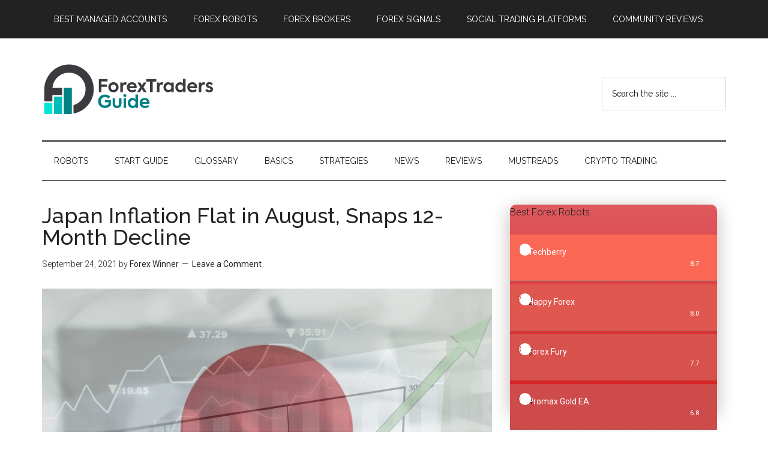

--- FILE ---
content_type: text/html; charset=UTF-8
request_url: https://forextraders.guide/japan-inflation-flat-in-august-snaps-12-month-decline/
body_size: 10874
content:
<!DOCTYPE html>
<html lang="en-US">
<head >
<meta charset="UTF-8" />
<meta name="description" content="Japan’s inflation was unchanged year-on-year in August, following 12 straight months of declines. EWJ is down 0.36%" />
<meta name="viewport" content="width=device-width, initial-scale=1" />
<meta name="twitter:site" content="@ForextradersG" />
<meta name="twitter:creator" content="@ForextradersG" /><title>Japan Inflation Flat in August, Snaps 12-Month Decline</title>
<meta name='robots' content='max-image-preview:large' />
<link rel='dns-prefetch' href='//fonts.googleapis.com' />
<link rel='dns-prefetch' href='//s.w.org' />
<link rel="alternate" type="application/rss+xml" title=" &raquo; Feed" href="https://forextraders.guide/feed/" />
<link rel="alternate" type="application/rss+xml" title=" &raquo; Comments Feed" href="https://forextraders.guide/comments/feed/" />
<link rel="alternate" type="application/rss+xml" title=" &raquo; Japan Inflation Flat in August, Snaps 12-Month Decline Comments Feed" href="https://forextraders.guide/japan-inflation-flat-in-august-snaps-12-month-decline/feed/" />
<link rel="canonical" href="https://forextraders.guide/japan-inflation-flat-in-august-snaps-12-month-decline/" />
<!-- Genesis Open Graph -->
<meta property="og:title" content="Japan Inflation Flat in August, Snaps 12-Month Decline" />
<meta property="og:type" content="article" />
<meta property="og:description" content="Japan’s inflation was unchanged year-on-year in August, following 12 straight months of declines. EWJ is down 0.36%" />
<meta property="og:url" content="https://forextraders.guide/japan-inflation-flat-in-august-snaps-12-month-decline/" />
<meta property="og:image" content="https://forextraders.guide/wp-content/uploads/2021/09/Japan-Inflation.png" />
<meta property="og:image:width" content="800" />
<meta property="og:image:height" content="500" />
<meta property="og:image:alt" content="Japan Inflation Flat in August, Snaps 12-Month Decline" />
<script type="text/javascript">
window._wpemojiSettings = {"baseUrl":"https:\/\/s.w.org\/images\/core\/emoji\/14.0.0\/72x72\/","ext":".png","svgUrl":"https:\/\/s.w.org\/images\/core\/emoji\/14.0.0\/svg\/","svgExt":".svg","source":{"concatemoji":"https:\/\/forextraders.guide\/wp-includes\/js\/wp-emoji-release.min.js?ver=6.0.11"}};
/*! This file is auto-generated */
!function(e,a,t){var n,r,o,i=a.createElement("canvas"),p=i.getContext&&i.getContext("2d");function s(e,t){var a=String.fromCharCode,e=(p.clearRect(0,0,i.width,i.height),p.fillText(a.apply(this,e),0,0),i.toDataURL());return p.clearRect(0,0,i.width,i.height),p.fillText(a.apply(this,t),0,0),e===i.toDataURL()}function c(e){var t=a.createElement("script");t.src=e,t.defer=t.type="text/javascript",a.getElementsByTagName("head")[0].appendChild(t)}for(o=Array("flag","emoji"),t.supports={everything:!0,everythingExceptFlag:!0},r=0;r<o.length;r++)t.supports[o[r]]=function(e){if(!p||!p.fillText)return!1;switch(p.textBaseline="top",p.font="600 32px Arial",e){case"flag":return s([127987,65039,8205,9895,65039],[127987,65039,8203,9895,65039])?!1:!s([55356,56826,55356,56819],[55356,56826,8203,55356,56819])&&!s([55356,57332,56128,56423,56128,56418,56128,56421,56128,56430,56128,56423,56128,56447],[55356,57332,8203,56128,56423,8203,56128,56418,8203,56128,56421,8203,56128,56430,8203,56128,56423,8203,56128,56447]);case"emoji":return!s([129777,127995,8205,129778,127999],[129777,127995,8203,129778,127999])}return!1}(o[r]),t.supports.everything=t.supports.everything&&t.supports[o[r]],"flag"!==o[r]&&(t.supports.everythingExceptFlag=t.supports.everythingExceptFlag&&t.supports[o[r]]);t.supports.everythingExceptFlag=t.supports.everythingExceptFlag&&!t.supports.flag,t.DOMReady=!1,t.readyCallback=function(){t.DOMReady=!0},t.supports.everything||(n=function(){t.readyCallback()},a.addEventListener?(a.addEventListener("DOMContentLoaded",n,!1),e.addEventListener("load",n,!1)):(e.attachEvent("onload",n),a.attachEvent("onreadystatechange",function(){"complete"===a.readyState&&t.readyCallback()})),(e=t.source||{}).concatemoji?c(e.concatemoji):e.wpemoji&&e.twemoji&&(c(e.twemoji),c(e.wpemoji)))}(window,document,window._wpemojiSettings);
</script>
<style type="text/css">
img.wp-smiley,
img.emoji {
	display: inline !important;
	border: none !important;
	box-shadow: none !important;
	height: 1em !important;
	width: 1em !important;
	margin: 0 0.07em !important;
	vertical-align: -0.1em !important;
	background: none !important;
	padding: 0 !important;
}
</style>
	<link rel='stylesheet' id='magazine-pro-css'  href='https://forextraders.guide/wp-content/themes/magazine-pro/style.css?ver=3.3.0' type='text/css' media='all' />
<style id='magazine-pro-inline-css' type='text/css'>
.has-custom-color {
	color: #008285 !important;
}

.has-custom-background-color {
	background-color: #008285 !important;
}

.has-accent-color {
	color: #008285 !important;
}

.has-accent-background-color {
	background-color: #008285 !important;
}

.content .wp-block-button .wp-block-button__link:focus,
.content .wp-block-button .wp-block-button__link:hover {
	background-color: #008285;
	color: #fff;
}

.content .wp-block-button.is-style-outline .wp-block-button__link.has-text-color,
.content .wp-block-button.is-style-outline .wp-block-button__link:not(.has-text-color):focus,
.content .wp-block-button.is-style-outline .wp-block-button__link:not(.has-text-color):hover {
	color: #008285;
}

.entry-content .wp-block-pullquote.is-style-solid-color {
	background-color: #008285;
}
</style>
<link rel='stylesheet' id='wp-block-library-css'  href='https://forextraders.guide/wp-includes/css/dist/block-library/style.min.css?ver=6.0.11' type='text/css' media='all' />
<style id='global-styles-inline-css' type='text/css'>
body{--wp--preset--color--black: #000000;--wp--preset--color--cyan-bluish-gray: #abb8c3;--wp--preset--color--white: #ffffff;--wp--preset--color--pale-pink: #f78da7;--wp--preset--color--vivid-red: #cf2e2e;--wp--preset--color--luminous-vivid-orange: #ff6900;--wp--preset--color--luminous-vivid-amber: #fcb900;--wp--preset--color--light-green-cyan: #7bdcb5;--wp--preset--color--vivid-green-cyan: #00d084;--wp--preset--color--pale-cyan-blue: #8ed1fc;--wp--preset--color--vivid-cyan-blue: #0693e3;--wp--preset--color--vivid-purple: #9b51e0;--wp--preset--color--custom: #008285;--wp--preset--color--accent: #008285;--wp--preset--gradient--vivid-cyan-blue-to-vivid-purple: linear-gradient(135deg,rgba(6,147,227,1) 0%,rgb(155,81,224) 100%);--wp--preset--gradient--light-green-cyan-to-vivid-green-cyan: linear-gradient(135deg,rgb(122,220,180) 0%,rgb(0,208,130) 100%);--wp--preset--gradient--luminous-vivid-amber-to-luminous-vivid-orange: linear-gradient(135deg,rgba(252,185,0,1) 0%,rgba(255,105,0,1) 100%);--wp--preset--gradient--luminous-vivid-orange-to-vivid-red: linear-gradient(135deg,rgba(255,105,0,1) 0%,rgb(207,46,46) 100%);--wp--preset--gradient--very-light-gray-to-cyan-bluish-gray: linear-gradient(135deg,rgb(238,238,238) 0%,rgb(169,184,195) 100%);--wp--preset--gradient--cool-to-warm-spectrum: linear-gradient(135deg,rgb(74,234,220) 0%,rgb(151,120,209) 20%,rgb(207,42,186) 40%,rgb(238,44,130) 60%,rgb(251,105,98) 80%,rgb(254,248,76) 100%);--wp--preset--gradient--blush-light-purple: linear-gradient(135deg,rgb(255,206,236) 0%,rgb(152,150,240) 100%);--wp--preset--gradient--blush-bordeaux: linear-gradient(135deg,rgb(254,205,165) 0%,rgb(254,45,45) 50%,rgb(107,0,62) 100%);--wp--preset--gradient--luminous-dusk: linear-gradient(135deg,rgb(255,203,112) 0%,rgb(199,81,192) 50%,rgb(65,88,208) 100%);--wp--preset--gradient--pale-ocean: linear-gradient(135deg,rgb(255,245,203) 0%,rgb(182,227,212) 50%,rgb(51,167,181) 100%);--wp--preset--gradient--electric-grass: linear-gradient(135deg,rgb(202,248,128) 0%,rgb(113,206,126) 100%);--wp--preset--gradient--midnight: linear-gradient(135deg,rgb(2,3,129) 0%,rgb(40,116,252) 100%);--wp--preset--duotone--dark-grayscale: url('#wp-duotone-dark-grayscale');--wp--preset--duotone--grayscale: url('#wp-duotone-grayscale');--wp--preset--duotone--purple-yellow: url('#wp-duotone-purple-yellow');--wp--preset--duotone--blue-red: url('#wp-duotone-blue-red');--wp--preset--duotone--midnight: url('#wp-duotone-midnight');--wp--preset--duotone--magenta-yellow: url('#wp-duotone-magenta-yellow');--wp--preset--duotone--purple-green: url('#wp-duotone-purple-green');--wp--preset--duotone--blue-orange: url('#wp-duotone-blue-orange');--wp--preset--font-size--small: 12px;--wp--preset--font-size--medium: 20px;--wp--preset--font-size--large: 20px;--wp--preset--font-size--x-large: 42px;--wp--preset--font-size--normal: 16px;--wp--preset--font-size--larger: 24px;}.has-black-color{color: var(--wp--preset--color--black) !important;}.has-cyan-bluish-gray-color{color: var(--wp--preset--color--cyan-bluish-gray) !important;}.has-white-color{color: var(--wp--preset--color--white) !important;}.has-pale-pink-color{color: var(--wp--preset--color--pale-pink) !important;}.has-vivid-red-color{color: var(--wp--preset--color--vivid-red) !important;}.has-luminous-vivid-orange-color{color: var(--wp--preset--color--luminous-vivid-orange) !important;}.has-luminous-vivid-amber-color{color: var(--wp--preset--color--luminous-vivid-amber) !important;}.has-light-green-cyan-color{color: var(--wp--preset--color--light-green-cyan) !important;}.has-vivid-green-cyan-color{color: var(--wp--preset--color--vivid-green-cyan) !important;}.has-pale-cyan-blue-color{color: var(--wp--preset--color--pale-cyan-blue) !important;}.has-vivid-cyan-blue-color{color: var(--wp--preset--color--vivid-cyan-blue) !important;}.has-vivid-purple-color{color: var(--wp--preset--color--vivid-purple) !important;}.has-black-background-color{background-color: var(--wp--preset--color--black) !important;}.has-cyan-bluish-gray-background-color{background-color: var(--wp--preset--color--cyan-bluish-gray) !important;}.has-white-background-color{background-color: var(--wp--preset--color--white) !important;}.has-pale-pink-background-color{background-color: var(--wp--preset--color--pale-pink) !important;}.has-vivid-red-background-color{background-color: var(--wp--preset--color--vivid-red) !important;}.has-luminous-vivid-orange-background-color{background-color: var(--wp--preset--color--luminous-vivid-orange) !important;}.has-luminous-vivid-amber-background-color{background-color: var(--wp--preset--color--luminous-vivid-amber) !important;}.has-light-green-cyan-background-color{background-color: var(--wp--preset--color--light-green-cyan) !important;}.has-vivid-green-cyan-background-color{background-color: var(--wp--preset--color--vivid-green-cyan) !important;}.has-pale-cyan-blue-background-color{background-color: var(--wp--preset--color--pale-cyan-blue) !important;}.has-vivid-cyan-blue-background-color{background-color: var(--wp--preset--color--vivid-cyan-blue) !important;}.has-vivid-purple-background-color{background-color: var(--wp--preset--color--vivid-purple) !important;}.has-black-border-color{border-color: var(--wp--preset--color--black) !important;}.has-cyan-bluish-gray-border-color{border-color: var(--wp--preset--color--cyan-bluish-gray) !important;}.has-white-border-color{border-color: var(--wp--preset--color--white) !important;}.has-pale-pink-border-color{border-color: var(--wp--preset--color--pale-pink) !important;}.has-vivid-red-border-color{border-color: var(--wp--preset--color--vivid-red) !important;}.has-luminous-vivid-orange-border-color{border-color: var(--wp--preset--color--luminous-vivid-orange) !important;}.has-luminous-vivid-amber-border-color{border-color: var(--wp--preset--color--luminous-vivid-amber) !important;}.has-light-green-cyan-border-color{border-color: var(--wp--preset--color--light-green-cyan) !important;}.has-vivid-green-cyan-border-color{border-color: var(--wp--preset--color--vivid-green-cyan) !important;}.has-pale-cyan-blue-border-color{border-color: var(--wp--preset--color--pale-cyan-blue) !important;}.has-vivid-cyan-blue-border-color{border-color: var(--wp--preset--color--vivid-cyan-blue) !important;}.has-vivid-purple-border-color{border-color: var(--wp--preset--color--vivid-purple) !important;}.has-vivid-cyan-blue-to-vivid-purple-gradient-background{background: var(--wp--preset--gradient--vivid-cyan-blue-to-vivid-purple) !important;}.has-light-green-cyan-to-vivid-green-cyan-gradient-background{background: var(--wp--preset--gradient--light-green-cyan-to-vivid-green-cyan) !important;}.has-luminous-vivid-amber-to-luminous-vivid-orange-gradient-background{background: var(--wp--preset--gradient--luminous-vivid-amber-to-luminous-vivid-orange) !important;}.has-luminous-vivid-orange-to-vivid-red-gradient-background{background: var(--wp--preset--gradient--luminous-vivid-orange-to-vivid-red) !important;}.has-very-light-gray-to-cyan-bluish-gray-gradient-background{background: var(--wp--preset--gradient--very-light-gray-to-cyan-bluish-gray) !important;}.has-cool-to-warm-spectrum-gradient-background{background: var(--wp--preset--gradient--cool-to-warm-spectrum) !important;}.has-blush-light-purple-gradient-background{background: var(--wp--preset--gradient--blush-light-purple) !important;}.has-blush-bordeaux-gradient-background{background: var(--wp--preset--gradient--blush-bordeaux) !important;}.has-luminous-dusk-gradient-background{background: var(--wp--preset--gradient--luminous-dusk) !important;}.has-pale-ocean-gradient-background{background: var(--wp--preset--gradient--pale-ocean) !important;}.has-electric-grass-gradient-background{background: var(--wp--preset--gradient--electric-grass) !important;}.has-midnight-gradient-background{background: var(--wp--preset--gradient--midnight) !important;}.has-small-font-size{font-size: var(--wp--preset--font-size--small) !important;}.has-medium-font-size{font-size: var(--wp--preset--font-size--medium) !important;}.has-large-font-size{font-size: var(--wp--preset--font-size--large) !important;}.has-x-large-font-size{font-size: var(--wp--preset--font-size--x-large) !important;}
</style>
<link rel='stylesheet' id='bsearch-style-css'  href='https://forextraders.guide/wp-content/plugins/better-search/includes/css/bsearch-styles.min.css?ver=3.1.0' type='text/css' media='all' />
<link rel='stylesheet' id='g-rating-list-style-css'  href='https://forextraders.guide/wp-content/plugins/g-rating-list//css/style.css?ver=2.0.22' type='text/css' media='all' />
<link rel='stylesheet' id='lets-review-css'  href='https://forextraders.guide/wp-content/plugins/lets-review/frontend/css/lets-review-style.min.css?ver=2.5.1' type='text/css' media='all' />
<link rel='stylesheet' id='fontAwesome-css'  href='https://forextraders.guide/wp-content/plugins/lets-review/admin/css/fonts/font-awesome/css/font-awesome.min.css?ver=2.5.1' type='text/css' media='all' />
<link rel='stylesheet' id='dashicons-css'  href='https://forextraders.guide/wp-includes/css/dashicons.min.css?ver=6.0.11' type='text/css' media='all' />
<link rel='stylesheet' id='google-fonts-css'  href='//fonts.googleapis.com/css?family=Roboto%3A300%2C400%7CRaleway%3A400%2C500%2C900&#038;ver=3.3.0' type='text/css' media='all' />
<link rel='stylesheet' id='magazine-pro-gutenberg-css'  href='https://forextraders.guide/wp-content/themes/magazine-pro/lib/gutenberg/front-end.css?ver=3.3.0' type='text/css' media='all' />
<link rel='stylesheet' id='simple-social-icons-font-css'  href='https://forextraders.guide/wp-content/plugins/simple-social-icons/css/style.css?ver=3.0.2' type='text/css' media='all' />
<link rel='stylesheet' id='tablepress-default-css'  href='https://forextraders.guide/wp-content/tablepress-combined.min.css?ver=6' type='text/css' media='all' />
<link rel='stylesheet' id='custom-style-css'  href='https://forextraders.guide/wp-content/themes/magazine-pro/custom/ttstyle.css?ver=5.1.2' type='text/css' media='all' />
<script   type='text/javascript' src='https://forextraders.guide/wp-includes/js/jquery/jquery.min.js?ver=3.6.0' id='jquery-core-js'></script>
<script   type='text/javascript' src='https://forextraders.guide/wp-includes/js/jquery/jquery-migrate.min.js?ver=3.3.2' id='jquery-migrate-js'></script>
<script   type='text/javascript' src='https://forextraders.guide/wp-content/themes/magazine-pro/js/entry-date.js?ver=1.0.0' id='magazine-entry-date-js'></script>
<link rel="https://api.w.org/" href="https://forextraders.guide/wp-json/" /><link rel="alternate" type="application/json" href="https://forextraders.guide/wp-json/wp/v2/posts/13692" /><link rel="EditURI" type="application/rsd+xml" title="RSD" href="https://forextraders.guide/xmlrpc.php?rsd" />
<link rel="alternate" type="application/json+oembed" href="https://forextraders.guide/wp-json/oembed/1.0/embed?url=https%3A%2F%2Fforextraders.guide%2Fjapan-inflation-flat-in-august-snaps-12-month-decline%2F" />
<link rel="alternate" type="text/xml+oembed" href="https://forextraders.guide/wp-json/oembed/1.0/embed?url=https%3A%2F%2Fforextraders.guide%2Fjapan-inflation-flat-in-august-snaps-12-month-decline%2F&#038;format=xml" />
<link rel="pingback" href="https://forextraders.guide/xmlrpc.php" />
<!--[if IE]><link rel="shortcut icon" type="image/x-icon" href="/favicon.ico" /><![endif]-->
<link rel="icon" type="image/png" sizes="16x16" href="/favfx/forextraders_16.png"/>
<link rel="icon" type="image/png" sizes="32x32" href="/favfx/forextraders_32.png"/>
<link rel="icon" type="image/png" sizes="57x57" href="/favfx/forextraders_57.png"/>
<link rel="icon" type="image/png" sizes="96x96" href="/favfx/forextraders_96.png"/>
<link rel="icon" type="image/png" sizes="144x144" href="/favfx/forextraders_144.png"/>
<link rel="icon" type="image/png" sizes="192x192" href="/favfx/forextraders_192.png"/>
<link rel="icon" type="image/png" sizes="228x228" href="/favfx/forextraders_228.png"/>
<link rel="icon" type="image/png" sizes="256x256 384x384 512x512" href="/favfx/forextraders_512.png"/>
<link rel="apple-touch-icon" sizes="57x57" href="/favfx/forextraders_57.png"/>
<link rel="apple-touch-icon" sizes="60x60" href="/favfx/forextraders_60.png"/>
<link rel="apple-touch-icon" sizes="72x72" href="/favfx/forextraders_72.png"/>
<link rel="apple-touch-icon" sizes="76x76" href="/favfx/forextraders_76.png"/>
<link rel="apple-touch-icon" sizes="114x114" href="/favfx/forextraders_114.png"/>
<meta name="msapplication-square70x70logo" content="/favfx/forextraders_128.png"/>
<meta name="msapplication-square150x150logo" content="/favfx/forextraders_150.png"/>
<meta name="msapplication-wide310x150logo" content="/favfx/forextraders_558.png"/>
<meta name="msapplication-square310x310logo" content="/favfx/forextraders_310.png"/>
<meta name="application-name" content="Forex Traders Guide"/>
<meta name="msapplication-tooltip" content="The Ultimate Forex Knowledge Base"/>
<meta name="msapplication-starturl" content="https://forextraders.guide/"/>
<meta name="msapplication-config" content="/browserconfig.xml"/>
<link rel="shortcut icon" sizes="196x196" href="/favfx/forextraders_196.png"/>
<link rel="mask-icon" href="/favfx/forextraders_svg.svg" color="#00E5D4"/>
<meta name="theme-color" content="#00BCB7"/>
<link rel="manifest" href="/forextraders.webmanifest"/>
<link rel="apple-touch-icon" sizes="120x120" href="/favfx/forextraders_120.png"/>
<link rel="apple-touch-icon" sizes="144x144" href="/favfx/forextraders_144.png"/>
<link rel="apple-touch-icon" sizes="152x152" href="/favfx/forextraders_152.png"/>
<link rel="apple-touch-icon" sizes="180x180" href="/favfx/forextraders_180.png"/>
<link rel="apple-touch-icon-precomposed" sizes="57x57" href="/favfx/forextraders_57.png"/>
<link rel="apple-touch-icon-precomposed" href="/favfx/forextraders_180.png"/>
<meta name="apple-mobile-web-app-title" content="Forex Traders Guide"/>
<meta name="apple-mobile-web-app-status-bar-style" content="default"/>
<meta name="msapplication-TileImage" content="/favfx/forextraders_144.png"/>
<meta name="msapplication-TileColor" content="#00BCB7"/>
<link rel="icon" href="/favfx/forextraders_196.png"/>
<link rel="icon" type="image/x-icon" sizes="16x16 32x32 48x48" href="/favicon.ico"/>
		<script src="https://cdn.usefathom.com/script.js" site="SRNCGKEH" defer></script>
	<style type="text/css">.broken_link, a.broken_link {
	text-decoration: line-through;
}</style><link rel="icon" href="https://forextraders.guide/wp-content/uploads/2019/07/cropped-favicon-96x96-32x32.png" sizes="32x32" />
<link rel="icon" href="https://forextraders.guide/wp-content/uploads/2019/07/cropped-favicon-96x96-192x192.png" sizes="192x192" />
<link rel="apple-touch-icon" href="https://forextraders.guide/wp-content/uploads/2019/07/cropped-favicon-96x96-180x180.png" />
<meta name="msapplication-TileImage" content="https://forextraders.guide/wp-content/uploads/2019/07/cropped-favicon-96x96-270x270.png" />

<!-- Google tag (gtag.js) -->
<script async src="https://www.googletagmanager.com/gtag/js?id=G-X9DEJ52B5G"></script>
<script>
  window.dataLayer = window.dataLayer || [];
  function gtag(){dataLayer.push(arguments);}
  gtag('js', new Date());

  gtag('config', 'G-X9DEJ52B5G');
</script>


</head>
<body class="post-template-default single single-post postid-13692 single-format-standard wp-embed-responsive custom-header header-image content-sidebar genesis-breadcrumbs-hidden genesis-footer-widgets-visible primary-nav" itemscope itemtype="https://schema.org/WebPage"><div class="site-container"><ul class="genesis-skip-link"><li><a href="#genesis-content" class="screen-reader-shortcut"> Skip to main content</a></li><li><a href="#genesis-nav-secondary" class="screen-reader-shortcut"> Skip to secondary menu</a></li><li><a href="#genesis-sidebar-primary" class="screen-reader-shortcut"> Skip to primary sidebar</a></li><li><a href="#genesis-footer-widgets" class="screen-reader-shortcut"> Skip to footer</a></li></ul><nav class="nav-primary" aria-label="Main" itemscope itemtype="https://schema.org/SiteNavigationElement" id="genesis-nav-primary"><div class="wrap"><ul id="menu-new-top-menu-2021" class="menu genesis-nav-menu menu-primary js-superfish"><li id="menu-item-13803" class="menu-item menu-item-type-post_type menu-item-object-page menu-item-13803"><a href="https://forextraders.guide/best-forex-managed-accounts/" itemprop="url"><span itemprop="name">Best Managed Accounts</span></a></li>
<li id="menu-item-11514" class="menu-item menu-item-type-post_type menu-item-object-page menu-item-11514"><a href="https://forextraders.guide/best-forex-robots/" itemprop="url"><span itemprop="name">Forex Robots</span></a></li>
<li id="menu-item-11513" class="menu-item menu-item-type-post_type menu-item-object-page menu-item-11513"><a href="https://forextraders.guide/best-forex-brokers/" itemprop="url"><span itemprop="name">Forex Brokers</span></a></li>
<li id="menu-item-13446" class="menu-item menu-item-type-post_type menu-item-object-page menu-item-13446"><a href="https://forextraders.guide/best-forex-signals/" itemprop="url"><span itemprop="name">Forex Signals</span></a></li>
<li id="menu-item-20876" class="menu-item menu-item-type-post_type menu-item-object-page menu-item-20876"><a href="https://forextraders.guide/best-social-trading-platforms/" itemprop="url"><span itemprop="name">Social Trading Platforms</span></a></li>
<li id="menu-item-22456" class="menu-item menu-item-type-post_type menu-item-object-page menu-item-22456"><a href="https://forextraders.guide/best-community-review-sites/" itemprop="url"><span itemprop="name">Community Reviews</span></a></li>
</ul></div></nav><header class="site-header" itemscope itemtype="https://schema.org/WPHeader"><div class="wrap"><div class="title-area"><p class="site-title" itemprop="headline"><a href="https://forextraders.guide/"></a></p></div><div class="widget-area header-widget-area"><section id="search-4" class="widget widget_search"><div class="widget-wrap"><form class="search-form" method="get" action="https://forextraders.guide/" role="search" itemprop="potentialAction" itemscope itemtype="https://schema.org/SearchAction"><label class="search-form-label screen-reader-text" for="searchform-1">Search the site ...</label><input class="search-form-input" type="search" name="s" id="searchform-1" placeholder="Search the site ..." itemprop="query-input"><input class="search-form-submit" type="submit" value="Search"><meta content="https://forextraders.guide/?s={s}" itemprop="target"></form></div></section>
</div></div></header><nav class="nav-secondary" aria-label="Secondary" id="genesis-nav-secondary" itemscope itemtype="https://schema.org/SiteNavigationElement"><div class="wrap"><ul id="menu-new-main-2021" class="menu genesis-nav-menu menu-secondary js-superfish"><li id="menu-item-20527" class="menu-item menu-item-type-post_type menu-item-object-page menu-item-20527"><a href="https://forextraders.guide/best-forex-robots/" itemprop="url"><span itemprop="name">Robots</span></a></li>
<li id="menu-item-11494" class="menu-item menu-item-type-post_type menu-item-object-page menu-item-11494"><a href="https://forextraders.guide/welcome/" itemprop="url"><span itemprop="name">Start Guide</span></a></li>
<li id="menu-item-11495" class="menu-item menu-item-type-post_type menu-item-object-page menu-item-11495"><a href="https://forextraders.guide/glossary/" itemprop="url"><span itemprop="name">Glossary</span></a></li>
<li id="menu-item-11496" class="menu-item menu-item-type-taxonomy menu-item-object-category menu-item-has-children menu-item-11496"><a href="https://forextraders.guide/basics/" itemprop="url"><span itemprop="name">Basics</span></a>
<ul class="sub-menu">
	<li id="menu-item-11500" class="menu-item menu-item-type-taxonomy menu-item-object-category menu-item-11500"><a href="https://forextraders.guide/basics/pairs/" itemprop="url"><span itemprop="name">Currency Pairs</span></a></li>
	<li id="menu-item-11499" class="menu-item menu-item-type-taxonomy menu-item-object-category menu-item-11499"><a href="https://forextraders.guide/basics/charts/" itemprop="url"><span itemprop="name">Charts</span></a></li>
	<li id="menu-item-11498" class="menu-item menu-item-type-taxonomy menu-item-object-category menu-item-11498"><a href="https://forextraders.guide/basics/candlesticks/" itemprop="url"><span itemprop="name">Candlesticks</span></a></li>
	<li id="menu-item-11512" class="menu-item menu-item-type-taxonomy menu-item-object-category menu-item-11512"><a href="https://forextraders.guide/trading-tips/" itemprop="url"><span itemprop="name">Trading Tips</span></a></li>
</ul>
</li>
<li id="menu-item-11497" class="menu-item menu-item-type-taxonomy menu-item-object-category menu-item-has-children menu-item-11497"><a href="https://forextraders.guide/strategies/" itemprop="url"><span itemprop="name">Strategies</span></a>
<ul class="sub-menu">
	<li id="menu-item-11508" class="menu-item menu-item-type-taxonomy menu-item-object-category menu-item-11508"><a href="https://forextraders.guide/technical-analysis/" itemprop="url"><span itemprop="name">Technical Analysis</span></a></li>
	<li id="menu-item-11507" class="menu-item menu-item-type-taxonomy menu-item-object-category menu-item-11507"><a href="https://forextraders.guide/fundamental-analysis/" itemprop="url"><span itemprop="name">Fundamental Analysis</span></a></li>
	<li id="menu-item-11501" class="menu-item menu-item-type-taxonomy menu-item-object-category menu-item-11501"><a href="https://forextraders.guide/strategies/day-trading/" itemprop="url"><span itemprop="name">Day Trading</span></a></li>
	<li id="menu-item-11502" class="menu-item menu-item-type-taxonomy menu-item-object-category menu-item-11502"><a href="https://forextraders.guide/strategies/scalping/" itemprop="url"><span itemprop="name">Scalping</span></a></li>
	<li id="menu-item-11503" class="menu-item menu-item-type-taxonomy menu-item-object-category menu-item-11503"><a href="https://forextraders.guide/strategies/swing-trading/" itemprop="url"><span itemprop="name">Swing Trading</span></a></li>
	<li id="menu-item-11504" class="menu-item menu-item-type-taxonomy menu-item-object-category menu-item-11504"><a href="https://forextraders.guide/strategies/trend-following/" itemprop="url"><span itemprop="name">Trend Following</span></a></li>
</ul>
</li>
<li id="menu-item-11505" class="menu-item menu-item-type-taxonomy menu-item-object-category current-post-ancestor current-menu-parent current-post-parent menu-item-11505"><a href="https://forextraders.guide/news/" itemprop="url"><span itemprop="name">News</span></a></li>
<li id="menu-item-11509" class="menu-item menu-item-type-taxonomy menu-item-object-category menu-item-has-children menu-item-11509"><a href="https://forextraders.guide/review/" itemprop="url"><span itemprop="name">Reviews</span></a>
<ul class="sub-menu">
	<li id="menu-item-11510" class="menu-item menu-item-type-taxonomy menu-item-object-category menu-item-11510"><a href="https://forextraders.guide/review/forex-robots/" itemprop="url"><span itemprop="name">Forex Robots</span></a></li>
	<li id="menu-item-11511" class="menu-item menu-item-type-taxonomy menu-item-object-category menu-item-11511"><a href="https://forextraders.guide/review/forex-brokers/" itemprop="url"><span itemprop="name">Forex Brokers</span></a></li>
</ul>
</li>
<li id="menu-item-11506" class="menu-item menu-item-type-taxonomy menu-item-object-category menu-item-11506"><a href="https://forextraders.guide/mustreads/" itemprop="url"><span itemprop="name">Mustreads</span></a></li>
<li id="menu-item-17130" class="menu-item menu-item-type-taxonomy menu-item-object-category menu-item-17130"><a href="https://forextraders.guide/crypto/" itemprop="url"><span itemprop="name">Crypto Trading</span></a></li>
</ul></div></nav><div class="site-inner"><div class="content-sidebar-wrap"><main class="content" id="genesis-content"><article class="post-13692 post type-post status-publish format-standard has-post-thumbnail category-news entry" aria-label="Japan Inflation Flat in August, Snaps 12-Month Decline" itemscope itemtype="https://schema.org/CreativeWork"><header class="entry-header"><h1 class="entry-title" itemprop="headline">Japan Inflation Flat in August, Snaps 12-Month Decline</h1>
<p class="entry-meta"><time class="entry-time" itemprop="datePublished" datetime="2021-09-24T13:49:01+00:00">September 24, 2021</time> by <span class="entry-author" itemprop="author" itemscope itemtype="https://schema.org/Person"><a href="https://forextraders.guide/author/fxadmin/" class="entry-author-link" rel="author" itemprop="url"><span class="entry-author-name" itemprop="name">Forex Winner</span></a></span> <span class="entry-comments-link"><a href="https://forextraders.guide/japan-inflation-flat-in-august-snaps-12-month-decline/#respond">Leave a Comment</a></span> </p></header><div class="entry-content" itemprop="text">
<figure class="wp-block-image size-full"><img width="800" height="500" src="https://forextraders.guide/wp-content/uploads/2021/09/Japan-Inflation.png" alt="Japan Inflation Flat in August, Snaps 12-Month Decline" class="wp-image-13694" srcset="https://forextraders.guide/wp-content/uploads/2021/09/Japan-Inflation.png 800w, https://forextraders.guide/wp-content/uploads/2021/09/Japan-Inflation-300x188.png 300w, https://forextraders.guide/wp-content/uploads/2021/09/Japan-Inflation-768x480.png 768w" sizes="(max-width: 800px) 100vw, 800px" /></figure>



<p>Source: <a href="https://www.reuters.com/world/asia-pacific/japan-cpi-stopped-falling-first-time-13-months-still-below-boj-target-2021-09-24/" target="_blank" rel="noreferrer noopener">Reuters</a></p>



<p>Japan’s inflation was unchanged year-on-year in August, following 12 straight months of declines. EWJ is down 0.36%</p>



<ul><li>Inflation was unchanged, marking the first time that core prices escaped negative territory since July 2020.</li><li>Higher energy costs were offset by lower mobile phone fees, while lodging prices surged 46.6% after a tourism campaign discount the same month last year.</li><li>The latest data reflected weighted mobile charge fees higher, dragging core inflation after fees fell by a record 44.8%.</li><li>Bank of Japan Governor Haruhiko Kuroda indicated that consumer prices would have grown if not for the higher mobile phone fees.</li><li>Analysts expect the year-on-year impact to continue until April, with the decline in domestic demand and an older population hitting demand for goods and services.</li><li>Economists expect inflation to accelerate at a limited basis, with the central bank’s 2.0% target “unachievable.”</li></ul>
<aside id="best-fx-robots"><a href="/best-forex-robots/" data-type="URL"><div class="essential-note"><p><span>Best Forex Robots &#8250;</span></p><p>Compare leading trading systems on the market</p></div></a></aside><!--<rdf:RDF xmlns:rdf="http://www.w3.org/1999/02/22-rdf-syntax-ns#"
			xmlns:dc="http://purl.org/dc/elements/1.1/"
			xmlns:trackback="http://madskills.com/public/xml/rss/module/trackback/">
		<rdf:Description rdf:about="https://forextraders.guide/japan-inflation-flat-in-august-snaps-12-month-decline/"
    dc:identifier="https://forextraders.guide/japan-inflation-flat-in-august-snaps-12-month-decline/"
    dc:title="Japan Inflation Flat in August, Snaps 12-Month Decline"
    trackback:ping="https://forextraders.guide/japan-inflation-flat-in-august-snaps-12-month-decline/trackback/" />
</rdf:RDF>-->
</div><footer class="entry-footer"><p class="entry-meta"><span class="entry-categories">Filed Under: <a href="https://forextraders.guide/news/" rel="category tag">Forex News</a></span> </p><div class="after-entry widget-area"><section id="custom_html-5" class="widget_text widget widget_custom_html"><div class="widget_text widget-wrap"><div class="textwidget custom-html-widget"><aside><a href="https://forextraders.guide/visit/xm" rel="nofollow sponsored"><img src="https://forextraders.guide/wp-content/uploads/2022/04/938235.jpeg"></a></aside></div></div></section>
</div></footer></article><h2 class="screen-reader-text">Reader Interactions</h2>	<div id="respond" class="comment-respond">
		<h3 id="reply-title" class="comment-reply-title">Leave a Reply <small><a rel="nofollow" id="cancel-comment-reply-link" href="/japan-inflation-flat-in-august-snaps-12-month-decline/#respond" style="display:none;">Cancel reply</a></small></h3><form action="https://forextraders.guide/wp-comments-post.php" method="post" id="commentform" class="comment-form" novalidate><p class="comment-notes"><span id="email-notes">Your email address will not be published.</span> <span class="required-field-message" aria-hidden="true">Required fields are marked <span class="required" aria-hidden="true">*</span></span></p><p class="comment-form-comment"><label for="comment">Comment <span class="required" aria-hidden="true">*</span></label> <textarea id="comment" name="comment" cols="45" rows="8" maxlength="65525" required></textarea></p><p class="comment-form-author"><label for="author">Name <span class="required" aria-hidden="true">*</span></label> <input id="author" name="author" type="text" value="" size="30" maxlength="245" required /></p>
<p class="comment-form-email"><label for="email">Email <span class="required" aria-hidden="true">*</span></label> <input id="email" name="email" type="email" value="" size="30" maxlength="100" aria-describedby="email-notes" required /></p>
<p class="comment-form-url"><label for="url">Website</label> <input id="url" name="url" type="url" value="" size="30" maxlength="200" /></p>
<p class="comment-form-cookies-consent"><input id="wp-comment-cookies-consent" name="wp-comment-cookies-consent" type="checkbox" value="yes" /> <label for="wp-comment-cookies-consent">Save my name, email, and website in this browser for the next time I comment.</label></p>
<p class="form-submit"><input name="submit" type="submit" id="submit" class="submit" value="Post Comment" /> <input type='hidden' name='comment_post_ID' value='13692' id='comment_post_ID' />
<input type='hidden' name='comment_parent' id='comment_parent' value='0' />
</p></form>	</div><!-- #respond -->
	</main><aside class="sidebar sidebar-primary widget-area" role="complementary" aria-label="Primary Sidebar" itemscope itemtype="https://schema.org/WPSideBar" id="genesis-sidebar-primary"><h2 class="genesis-sidebar-title screen-reader-text">Primary Sidebar</h2><section id="custom_html-6" class="widget_text widget widget_custom_html"><div class="widget_text widget-wrap"><div class="textwidget custom-html-widget"><div class="leaderboard-robo">
        <p>Best Forex Robots</p>
        <ol>
                <li>
                        <a href="https://forextraders.guide/techberry-review">
                                <mark>Techberry</mark>
                                <small>8.7</small>
                        </a>
                </li>
                <li>
                        <a href="https://forextraders.guide/happy-forex-review">
                                <mark>Happy Forex</mark>
                                <small>8.0</small>
                        </a>
                </li>

                <li>
                        <a href="https://forextraders.guide/forex-fury-review">
                                <mark>Forex Fury</mark>
                                <small>7.7</small>
                        </a>
                </li>
                <li>
                        <a href="https://forextraders.guide/promax-gold-ea-review/">
                                <mark>Promax Gold EA</mark>
                                <small>6.8</small>
                        </a>
                </li>
                <li>
                        <a href="https://forextraders.guide/forex-gump-ea-review/">
                                <mark>Gump EA</mark>
                                <small>6.4</small>
                        </a>
                </li>
        </ol>
</div>

<div class="leaderboard">
        <p>
                Best Forex Brokers
        </p>
        <ol>
                <li>
                        <a href="https://forextraders.guide/techberry-review">
                                <mark>Techberry</mark>
                                <small>8.7</small>
                        </a>
                </li>
                <li>
                        <a href="https://forextraders.guide/xm-review/">
                                <mark>XM</mark>
                                <small>8.2</small>
                        </a>
                </li>
                <li>
                        <a href="https://forextraders.guide/etoro-review/">
                                <mark>eToro</mark>
                                <small>8.1</small>
                        </a>
                </li>
                <li>
                        <a href="https://forextraders.guide/pepperstone-review/">
                                <mark>Pepperstone</mark>
                                <small>8.1</small>
                        </a>
                </li>
                <li>
                        <a href="https://forextraders.guide/ig-group-review/">
                                <mark>IG</mark>
                                <small>8.0</small>
                        </a>
                </li>
        </ol>
</div></div></div></section>
<section id="featured-post-9" class="widget featured-content featuredpost"><div class="widget-wrap"><h3 class="widgettitle widget-title">Latest News</h3>
<article class="post-22770 post type-post status-publish format-standard category-news entry" aria-label="Bitcoin Price Prediction: Where Is BTC Price Heading In September; Could New All-Time Highs Be Hit"><header class="entry-header"><h4 class="entry-title" itemprop="headline"><a href="https://forextraders.guide/bitcoin-price-prediction-where-is-btc-price-heading-in-september-could-new-all-time-highs-be-hit/">Bitcoin Price Prediction: Where Is BTC Price Heading In September; Could New All-Time Highs Be Hit</a></h4><p class="entry-meta"><time class="entry-time" itemprop="datePublished" datetime="2025-09-14T22:53:52+00:00">September 14, 2025</time></p></header></article><article class="post-22769 post type-post status-publish format-standard category-news entry" aria-label="Ethereum&#8217;s Rally to $6,000+ Is About to Get the Next Boost"><header class="entry-header"><h4 class="entry-title" itemprop="headline"><a href="https://forextraders.guide/ethereums-rally-to-6000-is-about-to-get-the-next-boost/">Ethereum&#8217;s Rally to $6,000+ Is About to Get the Next Boost</a></h4><p class="entry-meta"><time class="entry-time" itemprop="datePublished" datetime="2025-09-13T22:54:57+00:00">September 13, 2025</time></p></header></article><article class="post-22768 post type-post status-publish format-standard category-news entry" aria-label="Billionaire Barry Silbert says he hasn&#8217;t been this excited about a crypto project since discovering Bitcoin todayheadline"><header class="entry-header"><h4 class="entry-title" itemprop="headline"><a href="https://forextraders.guide/billionaire-barry-silbert-says-he-hasnt-been-this-excited-about-a-crypto-project-since-discovering-bitcoin-todayheadline/">Billionaire Barry Silbert says he hasn&#8217;t been this excited about a crypto project since discovering Bitcoin todayheadline</a></h4><p class="entry-meta"><time class="entry-time" itemprop="datePublished" datetime="2025-09-12T22:55:07+00:00">September 12, 2025</time></p></header></article></div></section>
</aside></div></div><div class="footer-widgets" id="genesis-footer-widgets"><h2 class="genesis-sidebar-title screen-reader-text">Footer</h2><div class="wrap"><div class="widget-area footer-widgets-1 footer-widget-area"><section id="featured-post-2" class="widget featured-content featuredpost"><div class="widget-wrap"><h3 class="widgettitle widget-title">Forex Broker Reviews</h3>
<article class="post-813 post type-post status-publish format-standard has-post-thumbnail category-forex-brokers category-review entry" aria-label="NinjaTrader Review"><a href="https://forextraders.guide/ninjatrader-review/" class="alignleft" aria-hidden="true" tabindex="-1"><img width="100" height="100" src="https://forextraders.guide/wp-content/uploads/2019/08/ninjatrader-100x100.png" class="entry-image attachment-post" alt="" loading="lazy" itemprop="image" srcset="https://forextraders.guide/wp-content/uploads/2019/08/ninjatrader-100x100.png 100w, https://forextraders.guide/wp-content/uploads/2019/08/ninjatrader-150x150.png 150w, https://forextraders.guide/wp-content/uploads/2019/08/ninjatrader-300x297.png 300w, https://forextraders.guide/wp-content/uploads/2019/08/ninjatrader.png 404w" sizes="(max-width: 100px) 100vw, 100px" /></a><header class="entry-header"><h4 class="entry-title" itemprop="headline"><a href="https://forextraders.guide/ninjatrader-review/">NinjaTrader Review</a></h4><p class="entry-meta"><time class="entry-time" itemprop="datePublished" datetime="2020-02-17T01:52:54+00:00">February 17, 2020</time> By <span class="entry-author" itemprop="author" itemscope itemtype="https://schema.org/Person"><a href="https://forextraders.guide/author/fxadmin/" class="entry-author-link" rel="author" itemprop="url"><span class="entry-author-name" itemprop="name">Forex Winner</span></a></span></p></header></article><article class="post-1367 post type-post status-publish format-standard has-post-thumbnail category-forex-brokers category-review entry" aria-label="JAFX Review"><a href="https://forextraders.guide/jafx-review/" class="alignleft" aria-hidden="true" tabindex="-1"><img width="100" height="100" src="https://forextraders.guide/wp-content/uploads/2019/10/jafx-100x100.jpg" class="entry-image attachment-post" alt="JAFX" loading="lazy" itemprop="image" srcset="https://forextraders.guide/wp-content/uploads/2019/10/jafx-100x100.jpg 100w, https://forextraders.guide/wp-content/uploads/2019/10/jafx-150x150.jpg 150w, https://forextraders.guide/wp-content/uploads/2019/10/jafx-300x300.jpg 300w, https://forextraders.guide/wp-content/uploads/2019/10/jafx.jpg 400w" sizes="(max-width: 100px) 100vw, 100px" /></a><header class="entry-header"><h4 class="entry-title" itemprop="headline"><a href="https://forextraders.guide/jafx-review/">JAFX Review</a></h4><p class="entry-meta"><time class="entry-time" itemprop="datePublished" datetime="2019-10-29T12:30:29+00:00">October 29, 2019</time> By <span class="entry-author" itemprop="author" itemscope itemtype="https://schema.org/Person"><a href="https://forextraders.guide/author/fxadmin/" class="entry-author-link" rel="author" itemprop="url"><span class="entry-author-name" itemprop="name">Forex Winner</span></a></span></p></header></article><article class="post-229 post type-post status-publish format-standard has-post-thumbnail category-forex-brokers category-review entry" aria-label="AvaTrade Review"><a href="https://forextraders.guide/avatrade-review/" class="alignleft" aria-hidden="true" tabindex="-1"><img width="100" height="100" src="https://forextraders.guide/wp-content/uploads/2020/02/avatrade-100x100.png" class="entry-image attachment-post" alt="avatrade" loading="lazy" itemprop="image" srcset="https://forextraders.guide/wp-content/uploads/2020/02/avatrade-100x100.png 100w, https://forextraders.guide/wp-content/uploads/2020/02/avatrade-150x150.png 150w, https://forextraders.guide/wp-content/uploads/2020/02/avatrade.png 250w" sizes="(max-width: 100px) 100vw, 100px" /></a><header class="entry-header"><h4 class="entry-title" itemprop="headline"><a href="https://forextraders.guide/avatrade-review/">AvaTrade Review</a></h4><p class="entry-meta"><time class="entry-time" itemprop="datePublished" datetime="2020-02-24T01:01:32+00:00">February 24, 2020</time> By <span class="entry-author" itemprop="author" itemscope itemtype="https://schema.org/Person"><a href="https://forextraders.guide/author/fxadmin/" class="entry-author-link" rel="author" itemprop="url"><span class="entry-author-name" itemprop="name">Forex Winner</span></a></span></p></header></article></div></section>
</div><div class="widget-area footer-widgets-2 footer-widget-area"><section id="featured-post-8" class="widget featured-content featuredpost"><div class="widget-wrap"><h3 class="widgettitle widget-title">Forex Robot Reviews</h3>
<article class="post-21604 post type-post status-publish format-standard has-post-thumbnail category-crypto-robot-review category-forex-robots category-review entry" aria-label="Earn2Trade Review"><a href="https://forextraders.guide/earn2trade-review/" class="alignleft" aria-hidden="true" tabindex="-1"><img width="100" height="100" src="https://forextraders.guide/wp-content/uploads/2023/08/logo-8-100x100.png" class="entry-image attachment-post" alt="" loading="lazy" itemprop="image" srcset="https://forextraders.guide/wp-content/uploads/2023/08/logo-8-100x100.png 100w, https://forextraders.guide/wp-content/uploads/2023/08/logo-8-300x300.png 300w, https://forextraders.guide/wp-content/uploads/2023/08/logo-8-150x150.png 150w, https://forextraders.guide/wp-content/uploads/2023/08/logo-8.png 400w" sizes="(max-width: 100px) 100vw, 100px" /></a><header class="entry-header"><h4 class="entry-title" itemprop="headline"><a href="https://forextraders.guide/earn2trade-review/">Earn2Trade Review</a></h4><p class="entry-meta"><time class="entry-time" itemprop="datePublished" datetime="2023-08-20T15:23:00+00:00">August 20, 2023</time> By <span class="entry-author" itemprop="author" itemscope itemtype="https://schema.org/Person"><a href="https://forextraders.guide/author/master/" class="entry-author-link" rel="author" itemprop="url"><span class="entry-author-name" itemprop="name">Shandor Brenner</span></a></span></p></header></article><article class="post-21558 post type-post status-publish format-standard has-post-thumbnail category-crypto-robot-review category-forex-robots category-review entry" aria-label="FundedNext Review"><a href="https://forextraders.guide/fundednext-review/" class="alignleft" aria-hidden="true" tabindex="-1"><img width="100" height="100" src="https://forextraders.guide/wp-content/uploads/2023/08/logo-6-100x100.png" class="entry-image attachment-post" alt="" loading="lazy" itemprop="image" srcset="https://forextraders.guide/wp-content/uploads/2023/08/logo-6-100x100.png 100w, https://forextraders.guide/wp-content/uploads/2023/08/logo-6-300x300.png 300w, https://forextraders.guide/wp-content/uploads/2023/08/logo-6-150x150.png 150w, https://forextraders.guide/wp-content/uploads/2023/08/logo-6.png 400w" sizes="(max-width: 100px) 100vw, 100px" /></a><header class="entry-header"><h4 class="entry-title" itemprop="headline"><a href="https://forextraders.guide/fundednext-review/">FundedNext Review</a></h4><p class="entry-meta"><time class="entry-time" itemprop="datePublished" datetime="2023-08-16T17:25:00+00:00">August 16, 2023</time> By <span class="entry-author" itemprop="author" itemscope itemtype="https://schema.org/Person"><a href="https://forextraders.guide/author/master/" class="entry-author-link" rel="author" itemprop="url"><span class="entry-author-name" itemprop="name">Shandor Brenner</span></a></span></p></header></article><article class="post-21548 post type-post status-publish format-standard has-post-thumbnail category-best-forex-robots category-crypto-robot-review category-review entry" aria-label="Topstep Forex Review"><a href="https://forextraders.guide/topstep-forex-review/" class="alignleft" aria-hidden="true" tabindex="-1"><img width="100" height="100" src="https://forextraders.guide/wp-content/uploads/2023/08/logo-5-100x100.png" class="entry-image attachment-post" alt="" loading="lazy" itemprop="image" srcset="https://forextraders.guide/wp-content/uploads/2023/08/logo-5-100x100.png 100w, https://forextraders.guide/wp-content/uploads/2023/08/logo-5-300x300.png 300w, https://forextraders.guide/wp-content/uploads/2023/08/logo-5-150x150.png 150w, https://forextraders.guide/wp-content/uploads/2023/08/logo-5.png 400w" sizes="(max-width: 100px) 100vw, 100px" /></a><header class="entry-header"><h4 class="entry-title" itemprop="headline"><a href="https://forextraders.guide/topstep-forex-review/">Topstep Forex Review</a></h4><p class="entry-meta"><time class="entry-time" itemprop="datePublished" datetime="2023-08-14T11:25:00+00:00">August 14, 2023</time> By <span class="entry-author" itemprop="author" itemscope itemtype="https://schema.org/Person"><a href="https://forextraders.guide/author/master/" class="entry-author-link" rel="author" itemprop="url"><span class="entry-author-name" itemprop="name">Shandor Brenner</span></a></span></p></header></article></div></section>
</div><div class="widget-area footer-widgets-3 footer-widget-area"><section id="enews-ext-2" class="widget enews-widget"><div class="widget-wrap"><div class="enews enews-3-fields"><h3 class="widgettitle widget-title">EMAIL NEWSLETTER</h3>
<p>Sign up to receive exclusive forex trading guides and insights from our team of experts!</p>
			<form id="subscribeenews-ext-2" class="enews-form" action="https://gmail.us3.list-manage.com/subscribe/post?u=3a10d971c652124fb12eecd25&amp;id=345bfc04b8" method="post"
				 target="_blank" 				name="enews-ext-2"
			>
									<input type="text" id="subbox1" class="enews-subbox enews-fname" value="" aria-label="First Name" placeholder="First Name" name="FNAME" />									<input type="text" id="subbox2" class="enews-subbox enews-lname" value="" aria-label="Last Name" placeholder="Last Name" name="LNAME" />				<input type="email" value="" id="subbox" class="enews-email" aria-label="E-Mail Address" placeholder="E-Mail Address" name="EMAIL"
																																			required="required" />
								<input type="submit" value="Subscribe" id="subbutton" class="enews-submit" />
			</form>
		</div></div></section>
<section id="custom_html-7" class="widget_text widget widget_custom_html"><div class="widget_text widget-wrap"><div class="textwidget custom-html-widget"><a href="https://twitter.com/ForextradersG" itemprop="url" rel="noopener" target="_blank"><span itemprop="name"><img src="https://forextraders.guide/wp-content/uploads/2022/06/logo-twitter-64.png" style="width: 32px;margin-right:8px;"></span></a>

<a href="https://stocktwits.com/ForexTradersGuide" itemprop="url" rel="noopener" target="_blank"><span itemprop="name"><img src="https://forextraders.guide/wp-content/uploads/2022/06/st-logo-64.png" style="width: 32px;margin-right:8px;"></span></a></div></div></section>
</div></div></div><footer class="site-footer" itemscope itemtype="https://schema.org/WPFooter"><div class="wrap"><div class="about-footer-menu">Copyright &copy; 2026 &middot; <a href="https://forextraders.guide/">Forex Traders Guide</a> &middot; <a href="https://forextraders.guide/about-us/">About Us</a> &middot; <a href="https://forextraders.guide/contact-us/">Contact Us</a></div>

<div class="info-footer-menu"><a href="https://forextraders.guide/privacy-policy">Privacy Policy</a> &middot; <a href="https://forextraders.guide/risk-disclosure/">Risk Disclosure</a></div>  </div></footer></div><div id="stopmsg"></div><style type="text/css" media="screen"></style><script type='text/javascript' id='lets-review-js-ext-js-extra'>
/* <![CDATA[ */
var letsReview = {"letsReviewLb":"1"};
/* ]]> */
</script>
<script   type='text/javascript' src='https://forextraders.guide/wp-content/plugins/lets-review/frontend/js/lets-review-ext.js?ver=2.5.1' id='lets-review-js-ext-js'></script>
<script type='text/javascript' id='lets-review-js-js-extra'>
/* <![CDATA[ */
var letsReview = {"letsReviewAUrl":"https:\/\/forextraders.guide\/wp-admin\/admin-ajax.php","letsReviewNonce":"e0bd1bf6bb","letsReviewUReviews":"0"};
/* ]]> */
</script>
<script   type='text/javascript' src='https://forextraders.guide/wp-content/plugins/lets-review/frontend/js/lets-review-scripts.min.js?ver=2.5.1' id='lets-review-js-js'></script>
<script   type='text/javascript' src='https://forextraders.guide/wp-includes/js/comment-reply.min.js?ver=6.0.11' id='comment-reply-js'></script>
<script   type='text/javascript' src='https://forextraders.guide/wp-includes/js/hoverIntent.min.js?ver=1.10.2' id='hoverIntent-js'></script>
<script   type='text/javascript' src='https://forextraders.guide/wp-content/themes/genesis/lib/js/menu/superfish.min.js?ver=1.7.10' id='superfish-js'></script>
<script   type='text/javascript' src='https://forextraders.guide/wp-content/themes/genesis/lib/js/menu/superfish.args.min.js?ver=3.3.5' id='superfish-args-js'></script>
<script   type='text/javascript' src='https://forextraders.guide/wp-content/themes/genesis/lib/js/skip-links.min.js?ver=3.3.5' id='skip-links-js'></script>
<script type='text/javascript' id='magazine-responsive-menu-js-extra'>
/* <![CDATA[ */
var genesis_responsive_menu = {"mainMenu":"Menu","subMenu":"Submenu","menuClasses":{"combine":[".nav-primary",".nav-header",".nav-secondary"]}};
/* ]]> */
</script>
<script   type='text/javascript' src='https://forextraders.guide/wp-content/themes/magazine-pro/js/responsive-menus.min.js?ver=3.3.0' id='magazine-responsive-menu-js'></script>
<script   type='text/javascript' src='https://forextraders.guide/wp-content/themes/genesis/js/lib.js?ver=1.1' id='script-js'></script>
<script defer src="https://static.cloudflareinsights.com/beacon.min.js/vcd15cbe7772f49c399c6a5babf22c1241717689176015" integrity="sha512-ZpsOmlRQV6y907TI0dKBHq9Md29nnaEIPlkf84rnaERnq6zvWvPUqr2ft8M1aS28oN72PdrCzSjY4U6VaAw1EQ==" data-cf-beacon='{"version":"2024.11.0","token":"b04d37a05b0745e589ddb81b68a34c4f","r":1,"server_timing":{"name":{"cfCacheStatus":true,"cfEdge":true,"cfExtPri":true,"cfL4":true,"cfOrigin":true,"cfSpeedBrain":true},"location_startswith":null}}' crossorigin="anonymous"></script>
</body></html>
